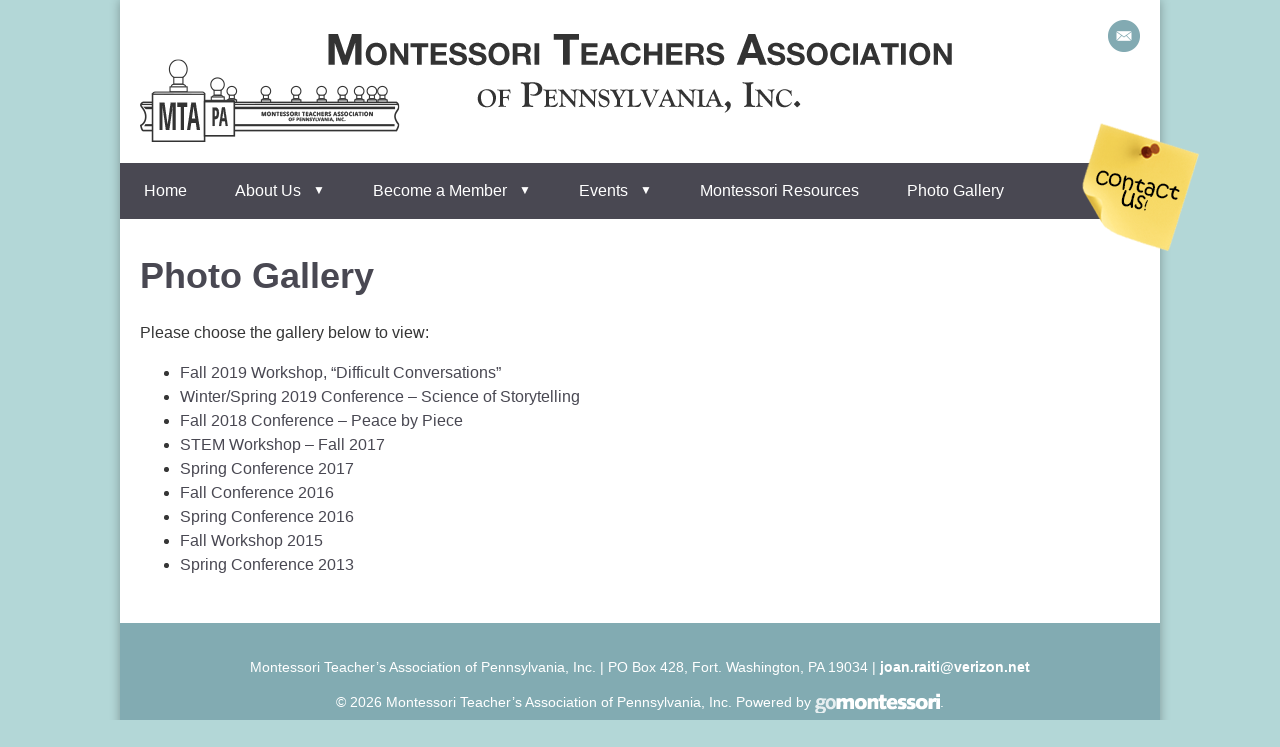

--- FILE ---
content_type: text/css
request_url: http://www.mta-pa.org/wp-content/themes/mta-pa/css/style.css?ver=1.0
body_size: 13200
content:
/**
 * styles.scss
 * ---
 * Main `sass` file. Import here `sass` files
 */
/**
 * modules/variables
 * ---
 */
/**
 * Colors
 */
/**
 * modules/mixins
 * ---
 */
/**
 * Partials/Typography
 */
h1 {
  color: #494852;
  font-size: 36px;
  font-size: 3.6rem;
  margin: 0 0 0.5em 0;
}

h2 {
  color: #494852;
  font-size: 22px;
  font-size: 2.2rem;
  margin: 0 0 0.5em 0;
}

h3 {
  color: #494852;
}

h4 {
  color: #494852;
}

blockquote {
  color: #494852;
  font-style: italic;
  font-size: 18px;
  font-size: 1.8rem;
  margin: 0 0 1em 0;
}

article a {
  color: #494852;
}

/**
 * partials/reset
 * ---
 * Reset file
 * NOTE: also `normalize.css` is used
 */
*,
*:after,
*:before {
  box-sizing: border-box;
}

html {
  font-size: 62.5%;
  -webkit-tap-highlight-color: transparent;
}

body {
  font-family: "Helvetica Neue", Helvetica, Arial, "Open Sans", sans-serif;
  font-size: 1.6rem;
  line-height: 1.5;
  color: #363636;
  background-color: #b3d7d7;
}

img {
  max-width: 100%;
  vertical-align: middle;
}

a {
  color: #363636;
  text-decoration: none;
}
a:focus, a:hover {
  text-decoration: underline;
}

input[type="text"],
input[type="search"] {
  font-size: inherit;
  line-height: inherit;
}

::selection {
  background-color: #2f3749;
  color: white;
  text-shadow: none;
}

/**
 * partials/wrapper
 * ---
 */
/**
 * Grid
 */
*, *:before, *:after {
  -moz-box-sizing: border-box;
  -webkit-box-sizing: border-box;
  box-sizing: border-box;
}

.wrapper {
  max-width: 1040px;
  margin-left: auto;
  margin-right: auto;
  min-width: 1040px;
  padding: 0;
  margin: 0 auto;
  background: white;
  box-shadow: 0 0 10px rgba(0, 0, 0, 0.3);
}
.wrapper:after {
  content: " ";
  display: block;
  clear: both;
}

.col2 {
  width: 47.82609%;
  float: left;
  margin-right: 4.34783%;
}
.col2:last-child {
  float: right;
  margin-right: 0;
}

.col3 {
  width: 30.43478%;
  float: left;
  margin-right: 4.34783%;
}
.col3:last-child {
  float: right;
  margin-right: 0;
}

/**
 * partials/wordpress
 * ---
 * Wordpess core classes
 */
/**
 * Alignment
 */
.alignnone {
  margin: 5px 15px 15px 0;
}

.aligncenter {
  display: block;
  margin: 5px auto;
}

.alignright {
  float: right;
  margin: 5px 0 20px 20px;
  margin: 5px 0 15px 15px;
}

.alignleft {
  float: left;
  margin: 5px 15px 15px 0;
}

/**
 * Gallery & images
 */
.wp-caption {
  background: #617997;
  border: thin solid #F0F0F0;
  max-width: 95%;
  padding: 5px 5px;
  text-align: center;
}
.wp-caption img {
  width: auto;
  max-width: 98.5%;
  height: auto;
  border: 0 none;
  padding: 0;
  margin: 0;
}

.wp-caption .wp-caption-text,
.gallery-caption {
  margin: 0;
  padding: 0 5px 5px;
  font-size: 1.6rem;
  line-height: 1.5;
}

.gallery {
  margin-bottom: 1em;
}

.gallery-item {
  display: block;
  text-align: center;
  float: left;
  margin: 25px 0;
  padding: 0 12px;
}
.gallery-item img {
  border: none;
  width: 100%;
  max-width: 100%;
}

.gallery-columns-2 .gallery-item {
  width: 50%;
}
@media screen and (max-width: 640px) {
  .gallery-columns-2 .gallery-item {
    width: 100%;
    float: none;
  }
}

.gallery-columns-3 .gallery-item {
  width: 33%;
}
@media screen and (max-width: 640px) {
  .gallery-columns-3 .gallery-item {
    width: 100%;
    float: none;
  }
}

.gallery-columns-4 .gallery-item {
  width: 25%;
}
@media screen and (max-width: 640px) {
  .gallery-columns-4 .gallery-item {
    width: 100%;
    float: none;
  }
}

.gallery-columns-5 .gallery-item {
  width: 20%;
}
@media screen and (max-width: 640px) {
  .gallery-columns-5 .gallery-item {
    width: 100%;
    float: none;
  }
}

/**
 * partials/utils
 * ---
 * Utils classes
 */
.clear:before, .nav:before, .clear:after, .nav:after {
  content: " ";
  display: block;
}
.clear:after, .nav:after {
  clear: both;
}

.reset-box {
  padding: 0;
  margin: 0;
}

.more-link {
  color: #617997;
  display: block;
  text-align: right;
}

/**
 * partials/header
 * ---
 */
.header {
  padding: 20px;
}

.logo {
  float: left;
  height: auto;
  width: auto;
}

.header-social {
  float: right;
  height: auto;
  width: auto;
}

.callout {
  clear: right;
  width: 21.73913%;
  float: right;
  margin-right: 0;
  color: #43323b;
  font-style: italic;
  font-size: 20px;
  font-size: 2rem;
  text-align: right;
}

/**
 * partials/nav
 * ---
 * Menus
 */
.nav {
  background: #494852;
  position: relative;
}

/* Flexnav Base Styles */
.flexnav {
  -webkit-transition: none;
  -moz-transition: none;
  -ms-transition: none;
  transition: none;
  -webkit-transform-style: preserve-3d;
  overflow: hidden;
  margin: 0 auto;
  width: 100%;
  max-height: 0;
  background: #494852;
}
.flexnav.opacity {
  opacity: 0;
}
.flexnav.flexnav-show {
  max-height: 2000px;
  opacity: 1;
  -webkit-transition: all .5s ease-in-out;
  -moz-transition: all .5s ease-in-out;
  -ms-transition: all .5s ease-in-out;
  transition: all .5s ease-in-out;
}
.flexnav.one-page {
  position: fixed;
  top: 50px;
  right: 5%;
  max-width: 200px;
}
.flexnav li {
  font-size: 100%;
  position: relative;
  overflow: hidden;
  background: #494852;
}
.flexnav li a {
  position: relative;
  display: block;
  padding: 1em 1.5em;
  z-index: 2;
  overflow: hidden;
  color: #fff;
}
.flexnav li a:hover {
  background: #2e2b32;
}
.flexnav li ul {
  width: 100%;
}
.flexnav li ul li {
  font-size: 100%;
  position: relative;
  overflow: hidden;
}
.flexnav li ul.flexnav-show li {
  overflow: visible;
}
.flexnav li ul li a {
  display: block;
  background: #2e2b32;
}
.flexnav ul li ul li a {
  background: #2e2b32;
}
.flexnav ul li ul li ul li a {
  background: black;
}
.flexnav .touch-button {
  position: absolute;
  z-index: 999;
  top: 0;
  right: 1.5em;
  height: 100%;
  width: auto;
  display: inline-block;
  text-align: center;
}
.flexnav .touch-button:hover {
  cursor: pointer;
}
.flexnav .touch-button .navicon {
  position: relative;
  top: 1.2em;
  font-size: 12px;
  color: #fff;
}

.menu-button {
  position: relative;
  display: block;
  padding: 1em;
  background: #494852;
  color: #fff;
  cursor: pointer;
  border-bottom: 1px solid rgba(0, 0, 0, 0.2);
}
.menu-button.one-page {
  position: fixed;
  top: 0;
  right: 5%;
  padding-right: 45px;
}
.menu-button .touch-button {
  background: transparent;
  position: absolute;
  z-index: 999;
  top: 0;
  right: 0;
  width: 50px;
  height: 50px;
  display: inline-block;
  text-align: center;
}
.menu-button .touch-button .navicon {
  font-size: 16px;
  position: relative;
  top: 1em;
  color: #fff;
}

@media all and (min-width: 800px) {
  body.one-page {
    padding-top: 70px;
  }

  .flexnav {
    overflow: visible;
  }
  .flexnav.opacity {
    opacity: 1;
  }
  .flexnav.one-page {
    top: 0;
    right: auto;
    max-width: 1080px;
  }
  .flexnav li {
    position: relative;
    list-style: none;
    float: left;
    display: block;
    overflow: visible;
    width: auto;
  }
  .flexnav li a {
    border-bottom: none;
  }
  .flexnav li > ul {
    position: absolute;
    top: auto;
    left: 0;
    width:220px;
  }
  .flexnav li > ul li {
    width: 100%;
  }
  .flexnav li ul li > ul {
    margin-left: 100%;
    top: 0;
  }
  .flexnav li ul li a {
    border-bottom: none;
  }
  .flexnav li ul.open {
    display: block;
    opacity: 1;
    visibility: visible;
    z-index: 1;
  }
  .flexnav li ul.open li {
    overflow: visible;
    max-height: 100px;
  }
  .flexnav li ul.open ul.open {
    margin-left: 100%;
    top: 0;
  }
  .flexnav.current-menu-item a {
    background: #394759;
  }
  .flexnav .btn-contact {
    position: absolute;
    right: -40px;
    top: -40px;
    background:none;
  }
  .flexnav .btn-contact a {
    text-indent: -9999px;
    background: url(../img/btn-contact.png) no-repeat;
    height: 129px;
    width: 118px;
    display: block;
    background-color:transparent;
  }
  .flexnav .btn-contact a:hover {
    background: url(../img/btn-contact.png) no-repeat;
    background-color:transparent;
  }

  .menu-button {
    display: none;
  }
}
.oldie body.one-page {
  padding-top: 70px;
}
.oldie .flexnav {
  overflow: visible;
}
.oldie .flexnav.one-page {
  top: 0;
  right: auto;
  max-width: 1080px;
}
.oldie .flexnav li {
  position: relative;
  list-style: none;
  float: left;
  display: block;
  width: auto;
  min-height: 50px;
  overflow: visible;
}
.oldie .flexnav li:hover > ul {
  display: block;
  width: 100%;
  overflow: visible;
}
.oldie .flexnav li:hover > ul li {
  width: 100%;
  float: none;
}
.oldie .flexnav li a {
  border-bottom: none;
  overflow: visible;
}
.oldie .flexnav li a:hover {
  background: #261c21;
}
.oldie .flexnav li > ul {
  background: #261c21;
  position: absolute;
  top: auto;
  left: 0;
  display: none;
  z-index: 1;
  overflow: visible;
}
.oldie .flexnav li ul li ul {
  top: 0;
}
.oldie .flexnav li ul li a {
  border-bottom: none;
}
.oldie .flexnav li ul.open {
  display: block;
  width: 100%;
  overflow: visible;
}
.oldie .flexnav li ul.open li {
  width: 100%;
}
.oldie .flexnav li ul.open ul.open {
  margin-left: 100%;
  top: 0;
  display: block;
  width: 100%;
  overflow: visible;
}
.oldie .flexnav ul li:hover ul {
  margin-left: 100%;
  top: 0;
}
.oldie .menu-button {
  display: none;
}
.oldie.ie7 .flexnav li {
  width: auto;
}

/**
 * partials/posts & pages
 * ---
 */
#home-content {
  background: url(../img/hero.jpg) no-repeat;
  background-size: cover;
  border-bottom: none;
}
#home-content .page {
  width: 65.21739%;
  float: left;
  margin-right: 4.34783%;
  margin-left: 0;
  background: rgba(255, 255, 255, 0.8);
  padding: 30px 20px;
}
#home-content .page h1 {
  font-size: 48px;
  font-size: 4.8rem;
}

#subpages {
  padding: 30px 20px;
}

.page-content {
  width: 65.21739%;
  float: left;
  margin-right: 4.34783%;
  padding: 30px 20px;
}
.page-content table {
  border: 2px solid #a7e8fe;
  font-size: 12px;
  font-size: 1.2rem;
}
.page-content table td {
  border: 1px solid #a7e8fe;
  padding: 0.25em;
}
.page-content form {
  font-weight: bold;
}
.page-content form input, .page-content form textarea, .page-content form select {
  border: 1px solid #a7e8fe;
  padding: 0.25em;
  margin: 0.15em 0;
  display: block;
  line-height: normal;
  font-weight: normal;
}
.page-content form input:focus, .page-content form textarea:focus, .page-content form select:focus {
  border: 1px solid #43323b !important;
  outline: 0;
  box-shadow: none;
}
.page-content form .wpcf7-submit {
  background: #43323b;
  padding: 0.5em;
  color: white !important;
  border: none;
}
.page-content form .wpcf7-submit:hover {
  background: #2f3749;
}
.page-content form .req {
  color: #43323b;
}
.page-content form .wpcf7-validates-as-required {
  color: #363636 !important;
}

.aec-eventlist {
  padding: 0;
  margin: 0;
}
.aec-eventlist li {
  margin-bottom: 1em;
}
.aec-eventlist .fc-event-time {
  font-size: 16px !important;
  font-weight: bold;
}
.aec-eventlist .fc-event-title {
  font-size: 14px !important;
  font-weight: normal !important;
}

/**
 * partials/sidebar
 * ---
 */
.sidebar {
  width: 30.43478%;
  float: right;
  margin-right: 0;
  padding: 40px 20px;
}

/**
 * partials/footer
 * ---
 */
.footer {
  background: #82abb2;
  color: white;
  font-size: 14px;
  font-size: 1.4rem;
  padding: 20px;
  text-align: center;
}
.footer a {
  color: white;
  font-weight: bold;
}

/**
 * partials/print
 * ---
 * Print version
 * (from https://github.com/h5bp/html5-boilerplate/blob/master/src/css/main.css)
 */
@media print {
  *,
  *:before,
  *:after {
    background: transparent !important;
    color: #000 !important;
    /* Black prints faster: h5bp.com/s */
    box-shadow: none !important;
    text-shadow: none !important;
  }

  a,
  a:visited {
    text-decoration: underline;
  }

  a[href]:after {
    content: " (" attr(href) ")";
  }

  abbr[title]:after {
    content: " (" attr(title) ")";
  }

  /*
   * Don't show links that are fragment identifiers,
   * or use the `javascript:` pseudo protocol
   */
  a[href^="#"]:after,
  a[href^="javascript:"]:after {
    content: "";
  }

  pre,
  blockquote {
    border: 1px solid #999;
    page-break-inside: avoid;
  }

  thead {
    display: table-header-group;
    /* h5bp.com/t */
  }

  tr,
  img {
    page-break-inside: avoid;
  }

  img {
    max-width: 100% !important;
  }

  p,
  h2,
  h3 {
    orphans: 3;
    widows: 3;
  }

  h2,
  h3 {
    page-break-after: avoid;
  }
}

/*# sourceMappingURL=style.css.map */
